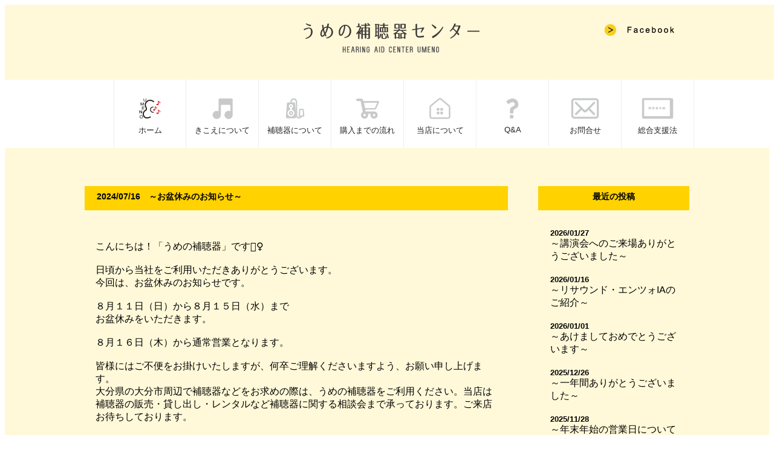

--- FILE ---
content_type: text/html; charset=UTF-8
request_url: https://umeno-hac.com/topics/523
body_size: 3770
content:
<!DOCTYPE html>
<html lang="ja">
	<head>
		<meta http-equiv="X-UA-Compatible" content="IE=edge">
		<title>お知らせ | うめの補聴器センター 夢と希望と喜びをあなたに</title>
		<meta charset="utf-8">
		<meta name="description" content="大分県大分市　うめの補聴器センターホームページ　お知らせページです。">
		<meta name="author" content="（有）うめの補聴器センター">
		<meta property="og:site_name" content="うめの補聴器センター">
		<meta property="og:type" content="website">
		<meta property="og:locale" content="ja_JP">
		<meta property="og:title" content="うめの補聴器センタートップページ 補聴器の販売、貸出しは大分県大分市のうめの補聴器センターへ">
		<meta property="og:description" content="大分県大分市　うめの補聴器センターホームページ　お知らせページです。">
		<meta property="og:url" content="http://umeno-hac.com/">
		<meta name="viewport" content="width=device-width, initial-scale=1">
		<link rel="stylesheet" href="/css/index.css?20250416">
		<link rel="stylesheet" href="/css/kyotu.css?20250416">
		<link rel="stylesheet" href="/css/news-kyotsu.css?20250416">
		<link rel="stylesheet" href="/css/news-single.css?20250416">
	</head>
	<body>

				<div class="header-w">
			<div class="header_logo">
				<a href="/">
					<img src="/image/kyotsu/head_logo.svg" alt="大分市に店をかまえるうめの補聴器センターはお客様にぴったりな補聴器選びのお手伝いをいたします。" class="header_logo_img">
				</a>
				<a href="https://www.facebook.com/profile.php?id=61553821064295&locale=ja_JP" class="header_logo_fb" target="_blank" rel="noopener">
					<img src="/image/kyotsu/kyotu2.png" alt="フェイスブックへのリンク">
				</a>
			</div>

			<div class="header">
				<div class="header-i">
					<header id="top-head">
						<div class="inner">
							<div id="mobile-head">
								<!--モバイルだけ表示-->
								<div class="h-2 clearfix">
									<div class="h-2-1 float">
										<p class=""></p>
									</div>
								</div>
								<!---->
								<div id="nav-toggle">
									<div>
										<span></span>
										<span></span>
										<span></span>
									</div>
								</div>
							</div>
							<nav id="global-nav">
								<ul class="mokuji">
									<li class="float">
										<a href="/" class="header_menu1">
											<img src="/image/kyotsu/menu01.svg" alt="メニュー画像1">
											ホーム
										</a>
									</li>
									<li class="float">
										<a href="/kikoe.html" class="header_menu2">
											<img src="/image/kyotsu/menu02_1.svg" alt="メニュー画像2">
											きこえについて
										</a>
									</li>
									<li class="float">
										<a href="/hochoki.html" class="header_menu3">
											<img src="/image/kyotsu/menu03_1.svg" alt="メニュー画像3">
											補聴器について
										</a>
									</li>
									<li class="float">
										<a href="/kounyu.html" class="header_menu4">
											<img src="/image/kyotsu/menu04_1.svg" alt="メニュー画像4">
											購入までの流れ
										</a>
									</li>
									<li class="float">
										<a href="/touten.html" class="header_menu5">
											<img src="/image/kyotsu/menu05_1.svg" alt="メニュー画像5">
											当店について
										</a>
									</li>
									<li class="float">
										<a href="/question.html" class="header_menu6">
											<img src="/image/kyotsu/menu06_1.svg" alt="メニュー画像6">
											Q&A
										</a>
									</li>
									<li class="float">
										<a href="/contact.html" class="header_menu7">
											<img src="/image/kyotsu/menu07_1.svg" alt="メニュー画像7">
											お問合せ
										</a>
									</li>
									<li class="float">
										<a href="/jiritu.html" class="header_menu8">
											<img src="/image/kyotsu/menu08_1.svg" alt="メニュー画像8">
											総合支援法
										</a>
									</li>
								</ul>
							</nav>
						</div>
					</header>
				</div>
			</div>
		</div>

		<article>
			<div class="main-w">
				<div class="main">

					<div class="sec1 clearfix">
						<div class="sec1_1 float">

														
								<div class="sec1_box">
									<div class="sec1_title1">
										2024/07/16　～お盆休みのお知らせ～									</div>
								</div>
								<div class="sec1_1_txt1">
									こんにちは！「うめの補聴器」です🙋‍♀️<br />
<br />
日頃から当社をご利用いただきありがとうございます。<br />
今回は、お盆休みのお知らせです。<br />
<br />
８月１１日（日）から８月１５日（水）まで<br />
お盆休みをいただきます。<br />
<br />
８月１６日（木）から通常営業となります。<br />
<br />
皆様にはご不便をお掛けいたしますが、何卒ご理解くださいますよう、お願い申し上げます。<br />
大分県の大分市周辺で補聴器などをお求めの際は、うめの補聴器をご利用ください。当店は補聴器の販売・貸し出し・レンタルなど補聴器に関する相談会まで承っております。ご来店お待ちしております。								</div>

																													<div class="sec1_1_link">
								<div class="sec1_1_link1 float">
									<a href="https://umeno-hac.com/topics/521" rel="prev">＜　前の記事</a>								</div>
								<div class="sec1_1_link2 float">
									<a href="https://umeno-hac.com/topics/527" rel="next">次の記事へ　＞</a>								</div>
							</div>
							
						</div>
						<div class="sec1_2 float">
							<div class="sec1_box m-b30">
								<div class="sec1_title2">
									最近の投稿
								</div>
							</div>
							<div class="m-b50">
																	<div class="sec1_2_txt1">
										2026/01/27									</div>
									<div class="sec1_2_txt2">
										<a href="https://umeno-hac.com/topics/814">～講演会へのご来場ありがとうございました～</a>
									</div>
																	<div class="sec1_2_txt1">
										2026/01/16									</div>
									<div class="sec1_2_txt2">
										<a href="https://umeno-hac.com/topics/805">～リサウンド・エンツォIAのご紹介～</a>
									</div>
																	<div class="sec1_2_txt1">
										2026/01/01									</div>
									<div class="sec1_2_txt2">
										<a href="https://umeno-hac.com/topics/802">～あけましておめでとうございます～</a>
									</div>
																	<div class="sec1_2_txt1">
										2025/12/26									</div>
									<div class="sec1_2_txt2">
										<a href="https://umeno-hac.com/topics/798">～一年間ありがとうございました～</a>
									</div>
																	<div class="sec1_2_txt1">
										2025/11/28									</div>
									<div class="sec1_2_txt2">
										<a href="https://umeno-hac.com/topics/788">～年末年始の営業日についてお知らせです～</a>
									</div>
															</div>

							<div class="sec1_box m-b30">
								<div class="sec1_title2">
									アーカイブ
								</div>
							</div>
							<div class="sec1_2_txt3">
									<li><a href='https://umeno-hac.com/topics/date/2026/01'>2026年1月</a></li>
	<li><a href='https://umeno-hac.com/topics/date/2025/12'>2025年12月</a></li>
	<li><a href='https://umeno-hac.com/topics/date/2025/11'>2025年11月</a></li>
	<li><a href='https://umeno-hac.com/topics/date/2025/10'>2025年10月</a></li>
	<li><a href='https://umeno-hac.com/topics/date/2025/09'>2025年9月</a></li>
	<li><a href='https://umeno-hac.com/topics/date/2025/08'>2025年8月</a></li>
	<li><a href='https://umeno-hac.com/topics/date/2025/07'>2025年7月</a></li>
	<li><a href='https://umeno-hac.com/topics/date/2025/04'>2025年4月</a></li>
	<li><a href='https://umeno-hac.com/topics/date/2025/02'>2025年2月</a></li>
	<li><a href='https://umeno-hac.com/topics/date/2025/01'>2025年1月</a></li>
	<li><a href='https://umeno-hac.com/topics/date/2024/12'>2024年12月</a></li>
	<li><a href='https://umeno-hac.com/topics/date/2024/11'>2024年11月</a></li>
	<li><a href='https://umeno-hac.com/topics/date/2024/10'>2024年10月</a></li>
	<li><a href='https://umeno-hac.com/topics/date/2024/08'>2024年8月</a></li>
	<li><a href='https://umeno-hac.com/topics/date/2024/07'>2024年7月</a></li>
	<li><a href='https://umeno-hac.com/topics/date/2024/06'>2024年6月</a></li>
	<li><a href='https://umeno-hac.com/topics/date/2024/05'>2024年5月</a></li>
	<li><a href='https://umeno-hac.com/topics/date/2024/04'>2024年4月</a></li>
	<li><a href='https://umeno-hac.com/topics/date/2024/03'>2024年3月</a></li>
	<li><a href='https://umeno-hac.com/topics/date/2024/02'>2024年2月</a></li>
	<li><a href='https://umeno-hac.com/topics/date/2023/12'>2023年12月</a></li>
	<li><a href='https://umeno-hac.com/topics/date/2023/11'>2023年11月</a></li>
	<li><a href='https://umeno-hac.com/topics/date/2023/10'>2023年10月</a></li>
	<li><a href='https://umeno-hac.com/topics/date/2023/09'>2023年9月</a></li>
	<li><a href='https://umeno-hac.com/topics/date/2023/08'>2023年8月</a></li>
	<li><a href='https://umeno-hac.com/topics/date/2023/07'>2023年7月</a></li>
	<li><a href='https://umeno-hac.com/topics/date/2023/04'>2023年4月</a></li>
	<li><a href='https://umeno-hac.com/topics/date/2023/02'>2023年2月</a></li>
	<li><a href='https://umeno-hac.com/topics/date/2023/01'>2023年1月</a></li>
	<li><a href='https://umeno-hac.com/topics/date/2022/12'>2022年12月</a></li>
	<li><a href='https://umeno-hac.com/topics/date/2022/11'>2022年11月</a></li>
	<li><a href='https://umeno-hac.com/topics/date/2022/09'>2022年9月</a></li>
	<li><a href='https://umeno-hac.com/topics/date/2022/08'>2022年8月</a></li>
	<li><a href='https://umeno-hac.com/topics/date/2022/07'>2022年7月</a></li>
	<li><a href='https://umeno-hac.com/topics/date/2022/06'>2022年6月</a></li>
	<li><a href='https://umeno-hac.com/topics/date/2022/05'>2022年5月</a></li>
	<li><a href='https://umeno-hac.com/topics/date/2022/04'>2022年4月</a></li>
	<li><a href='https://umeno-hac.com/topics/date/2022/02'>2022年2月</a></li>
	<li><a href='https://umeno-hac.com/topics/date/2022/01'>2022年1月</a></li>
	<li><a href='https://umeno-hac.com/topics/date/2021/12'>2021年12月</a></li>
	<li><a href='https://umeno-hac.com/topics/date/2021/11'>2021年11月</a></li>
	<li><a href='https://umeno-hac.com/topics/date/2021/10'>2021年10月</a></li>
	<li><a href='https://umeno-hac.com/topics/date/2021/07'>2021年7月</a></li>
	<li><a href='https://umeno-hac.com/topics/date/2021/06'>2021年6月</a></li>
	<li><a href='https://umeno-hac.com/topics/date/2021/05'>2021年5月</a></li>
	<li><a href='https://umeno-hac.com/topics/date/2021/04'>2021年4月</a></li>
	<li><a href='https://umeno-hac.com/topics/date/2021/01'>2021年1月</a></li>
	<li><a href='https://umeno-hac.com/topics/date/2020/12'>2020年12月</a></li>
	<li><a href='https://umeno-hac.com/topics/date/2020/11'>2020年11月</a></li>
	<li><a href='https://umeno-hac.com/topics/date/2020/07'>2020年7月</a></li>
	<li><a href='https://umeno-hac.com/topics/date/2020/05'>2020年5月</a></li>
	<li><a href='https://umeno-hac.com/topics/date/2020/04'>2020年4月</a></li>
	<li><a href='https://umeno-hac.com/topics/date/2020/03'>2020年3月</a></li>
	<li><a href='https://umeno-hac.com/topics/date/2020/02'>2020年2月</a></li>
	<li><a href='https://umeno-hac.com/topics/date/2020/01'>2020年1月</a></li>
	<li><a href='https://umeno-hac.com/topics/date/2019/12'>2019年12月</a></li>
	<li><a href='https://umeno-hac.com/topics/date/2019/10'>2019年10月</a></li>
	<li><a href='https://umeno-hac.com/topics/date/2019/09'>2019年9月</a></li>
	<li><a href='https://umeno-hac.com/topics/date/2019/07'>2019年7月</a></li>
	<li><a href='https://umeno-hac.com/topics/date/2019/06'>2019年6月</a></li>
	<li><a href='https://umeno-hac.com/topics/date/2019/05'>2019年5月</a></li>
	<li><a href='https://umeno-hac.com/topics/date/2019/04'>2019年4月</a></li>
	<li><a href='https://umeno-hac.com/topics/date/2019/03'>2019年3月</a></li>
	<li><a href='https://umeno-hac.com/topics/date/2019/02'>2019年2月</a></li>
	<li><a href='https://umeno-hac.com/topics/date/2019/01'>2019年1月</a></li>
	<li><a href='https://umeno-hac.com/topics/date/2018/12'>2018年12月</a></li>
	<li><a href='https://umeno-hac.com/topics/date/2018/11'>2018年11月</a></li>
	<li><a href='https://umeno-hac.com/topics/date/2018/09'>2018年9月</a></li>
	<li><a href='https://umeno-hac.com/topics/date/2018/07'>2018年7月</a></li>
	<li><a href='https://umeno-hac.com/topics/date/2018/06'>2018年6月</a></li>
	<li><a href='https://umeno-hac.com/topics/date/2018/04'>2018年4月</a></li>
	<li><a href='https://umeno-hac.com/topics/date/2018/03'>2018年3月</a></li>
	<li><a href='https://umeno-hac.com/topics/date/2018/01'>2018年1月</a></li>
	<li><a href='https://umeno-hac.com/topics/date/2017/11'>2017年11月</a></li>
	<li><a href='https://umeno-hac.com/topics/date/2017/10'>2017年10月</a></li>
	<li><a href='https://umeno-hac.com/topics/date/2017/09'>2017年9月</a></li>
	<li><a href='https://umeno-hac.com/topics/date/2017/08'>2017年8月</a></li>
	<li><a href='https://umeno-hac.com/topics/date/2017/07'>2017年7月</a></li>
	<li><a href='https://umeno-hac.com/topics/date/2017/05'>2017年5月</a></li>
	<li><a href='https://umeno-hac.com/topics/date/2017/04'>2017年4月</a></li>
	<li><a href='https://umeno-hac.com/topics/date/2017/03'>2017年3月</a></li>
	<li><a href='https://umeno-hac.com/topics/date/2017/01'>2017年1月</a></li>
	<li><a href='https://umeno-hac.com/topics/date/2016/12'>2016年12月</a></li>
	<li><a href='https://umeno-hac.com/topics/date/2016/11'>2016年11月</a></li>
	<li><a href='https://umeno-hac.com/topics/date/2016/10'>2016年10月</a></li>
	<li><a href='https://umeno-hac.com/topics/date/2016/08'>2016年8月</a></li>
	<li><a href='https://umeno-hac.com/topics/date/2016/07'>2016年7月</a></li>
	<li><a href='https://umeno-hac.com/topics/date/2016/05'>2016年5月</a></li>
	<li><a href='https://umeno-hac.com/topics/date/2016/04'>2016年4月</a></li>
	<li><a href='https://umeno-hac.com/topics/date/2016/03'>2016年3月</a></li>
	<li><a href='https://umeno-hac.com/topics/date/2016/02'>2016年2月</a></li>
	<li><a href='https://umeno-hac.com/topics/date/2015/11'>2015年11月</a></li>
							</div>
						</div>
					</div>

				</div>
			</div>
		</article>

		<!-- ここから共通部分 -->

<div class="sub-w">
	<div class="footer_sns clearfix">
		<div class="footer_sns1 float">
			<div class="footer_sns_box">
				<a href="https://www.facebook.com/profile.php?id=61553821064295&locale=ja_JP" target="_blank">
					<img src="/image/footer_sns/01.png" alt="#">
					<div class="footer_sns_txt1">Facebook</div>
					<div class="footer_sns_txt2">フェイスブック</div>
				</a>
			</div>
		</div>
		<div class="footer_sns2 float">
			<div class="footer_sns_box">
				<a href="https://www.instagram.com/umenohearingaidcenter" target="_blank">
					<img src="/image/footer_sns/02.png" alt="#">
					<div class="footer_sns_txt1">Instagram</div>
					<div class="footer_sns_txt2">インスタグラム</div>
				</a>
			</div>
		</div>
		<div class="footer_sns3 float">
			<div class="footer_sns_box">
				<a href="https://lin.ee/y6tyLX4" target="_blank">
					<img src="/image/footer_sns/03.png" alt="#">
					<div class="footer_sns_txt1">Line</div>
					<div class="footer_sns_txt2">ライン</div>
				</a>
			</div>
		</div>
	</div>
</div>
<!-- sub終わり -->

<footer>
<div class="bottom1-w">
	<div class="bottom1">
		<ul class="clearfix">
			<li class="float2"><a href="/index.html" class="a11">ホーム</a></li>
			<li class="float2"><a href="/kikoe.html" class="a12">きこえについて</a></li>
			<li class="float2"><a href="/hochoki.html" class="a13">補聴器について</a></li>
			<li class="float2"><a href="/kounyu.html" class="a14">購入までの流れ</a></li>
			<li class="float2"><a href="/touten.html" class="a15">当店について</a></li>
			<li class="float2"><a href="/question.html" class="a16">Q&amp;A</a></li>
			<li class="float2"><a href="/contact.html" class="a17">お問合せ</a></li>
			<li class="float2"><a href="/jiritu.html" class="a18">総合支援法</a></li>
			<li class="float2"><a href="/sitemap.html" class="a18">サイトマップ</a></li>
			<li class="float2"><a href="/privacy.html" class="a18">プライバシーポリシー</a></li>
		</ul>
	</div>
</div>

<div class="bottom2-w m-b30">
	<img src="/image/kyotsu/kyotu6.png" alt="スペーサー">
</div>

<div class="foot-w m-b30">
	<div class="foot">
		<p class="k1">うめの補聴器センター</p>
		<p class="k2">〒870-0035　<br class="henka">大分県大分市中央町１丁目１ー１３ <br class="henka">モリムラビル 1F</p>
		<p class="k2 m-b20">TEL 097-540-5408</p>
		<small>Copyright(c)<br class="henka">Hearing Aid Center UMENO.Co.,Ltd.<br class="henka"> All Rights Reserved.</small>
	</div>
</div>
</footer>

<script src="/js/jquery-3.3.1.min.js"></script>
<script>
	(function($) {
		$(function() {
			var $header = $('#top-head');


			// Nav Toggle Button
			$('#nav-toggle').click(function(){
				$header.toggleClass('open');
			});
		});
	})(jQuery);
</script>

<script>
$(function(){
	$('a[href^=#]').click(function() {
		var speed = 600; // ミリ秒
		var href= $(this).attr("href");
		var target = $(href == "#" || href == "" ? 'html' : href);
		var position = target.offset().top;
		$('body,html').animate({scrollTop:position}, speed, 'swing');
		return false;
	});
});
</script>


<script>
	$(function(){

		if(!(location.href.match('kikoe.html'))) {
			$(".header_menu2 img").mouseover(function(){
				$(this).attr("src",$(this).attr("src").replace("/image/kyotsu/menu02_1.svg", "/image/kyotsu/menu02_2.svg"))
			}).mouseout(function(){
				$(this).attr("src",$(this).attr("src").replace("/image/kyotsu/menu02_2.svg", "/image/kyotsu/menu02_1.svg"));
			})
		}

		if(!(location.href.match('hochoki.html'))) {
			$(".header_menu3 img").mouseover(function(){
				$(this).attr("src",$(this).attr("src").replace("/image/kyotsu/menu03_1.svg", "/image/kyotsu/menu03_2.svg"))
			}).mouseout(function(){
				$(this).attr("src",$(this).attr("src").replace("/image/kyotsu/menu03_2.svg", "/image/kyotsu/menu03_1.svg"));
			})
		}

		if(!(location.href.match('kounyu.html'))) {
			$(".header_menu4 img").mouseover(function(){
				$(this).attr("src",$(this).attr("src").replace("/image/kyotsu/menu04_1.svg", "/image/kyotsu/menu04_2.svg"))
			}).mouseout(function(){
				$(this).attr("src",$(this).attr("src").replace("/image/kyotsu/menu04_2.svg", "/image/kyotsu/menu04_1.svg"));
			})
		}

		if(!(location.href.match('touten.html'))) {
			$(".header_menu5 img").mouseover(function(){
				$(this).attr("src",$(this).attr("src").replace("/image/kyotsu/menu05_1.svg", "/image/kyotsu/menu05_2.svg"))
			}).mouseout(function(){
				$(this).attr("src",$(this).attr("src").replace("/image/kyotsu/menu05_2.svg", "/image/kyotsu/menu05_1.svg"));
			})
		}

		if(!(location.href.match('question.html'))) {
			$(".header_menu6 img").mouseover(function(){
				$(this).attr("src",$(this).attr("src").replace("/image/kyotsu/menu06_1.svg", "/image/kyotsu/menu06_2.svg"))
			}).mouseout(function(){
				$(this).attr("src",$(this).attr("src").replace("/image/kyotsu/menu06_2.svg", "/image/kyotsu/menu06_1.svg"));
			})
		}

		if(!(location.href.match('contact.html'))) {
			$(".header_menu7 img").mouseover(function(){
				$(this).attr("src",$(this).attr("src").replace("/image/kyotsu/menu07_1.svg", "/image/kyotsu/menu07_2.svg"))
			}).mouseout(function(){
				$(this).attr("src",$(this).attr("src").replace("/image/kyotsu/menu07_2.svg", "/image/kyotsu/menu07_1.svg"));
			})
		}

		if(!(location.href.match('jiritu.html'))) {
			$(".header_menu8 img").mouseover(function(){
				$(this).attr("src",$(this).attr("src").replace("/image/kyotsu/menu08_1.svg", "/image/kyotsu/menu08_2.svg"))
			}).mouseout(function(){
				$(this).attr("src",$(this).attr("src").replace("/image/kyotsu/menu08_2.svg", "/image/kyotsu/menu08_1.svg"));
			})
		}

	});
</script>	</body>
</html>

--- FILE ---
content_type: text/css
request_url: https://umeno-hac.com/css/index.css?20250416
body_size: 422
content:
.aside{
	width:1000px;
	margin:0 auto;
	padding:50px 0;
}

.aside1{
	width:475px;
	margin-right:50px;
}

.aside2{
	width:475px;
}

.aside2-1 div{
	width:84px;
	margin-right:32px;
}

.aside2-1 div:last-child{
	width:84px;
	margin-right:0;
}

.in1-1{
	width:666px;
	height:333px;
}

.in1-2{
	width:333px;
	height:333px;
}

.in1-3{
	width:333px;
	height:333px;
}

.in1-4{
	width:333px;
	height:333px;
}

.in1-5{
	width:333px;
	height:333px;
}

.in1-6{
	width:333px;
	height:333px;
}

.in1-7{
	width:333px;
	height:333px;
}

.in1-8{
	width:333px;
	height:333px;
}

.blog-day {
	display: inline-block;
	width: 22%;
	white-space: nowrap;
	overflow: hidden;
	text-overflow: ellipsis;
}

.blog-title {
	display: inline-block;
	width: 75%;
	white-space: nowrap;
	overflow: hidden;
	text-overflow: ellipsis;

}

.blog-title a:hover,.blog-w a:hover{
	color: #e50012;
}

.main_img:hover{
	opacity:0.5;
}

.brand_img:hover{
	opacity:0.5;
}



@media only screen and (max-width: 700px) {

	.in1-1{
		width:100%;
		height:50vw;
	}

	.in1-2{
		width:50%;
		height:50vw;
	}

	.in1-3{
		width:50%;
		height:50vw;
	}

	.in1-4{
		width:50%;
		height:50vw;
	}

	.in1-5{
		width:50%;
		height:50vw;
	}

	.in1-6{
		width:50%;
		height:50vw;
	}

	.in1-7{
		width:50%;
		height:50vw;
	}

	.in1-8{
		width:100%;
		height:auto;
		padding-top:0;
	}

	.in1-8>p{
		width:50%;
	}

	.float3{
		float:left;
	}

	.main-w {
		padding-top: 60px;
		min-width:0;
	}

	.main {
		width: 100%;
	}

	.aside {
		width: 100%;
	}

	.aside1 {
		width:100%;
		padding:10%;
	}

	.aside2 {
		width:100%;
		padding:10%;
	}

	.aside2-1 div {
		width:45%;
		margin-right: 0;
		height:auto;
	}

	.aside2-1 div:nth-child(odd) {
		margin-right:10%;
	}

	.blog-day {
		display:block;
		width: 100%;
		white-space: nowrap;
		overflow: hidden;
		text-overflow: ellipsis;
	}

	.blog-title {
		display:block;
		width: 100%;
		white-space: nowrap;
		overflow: hidden;
		text-overflow: ellipsis;
		margin-bottom:20px;
	}








}





























--- FILE ---
content_type: text/css
request_url: https://umeno-hac.com/css/kyotu.css?20250416
body_size: 2374
content:
*{
	font-size:1rem;
	font-weight:normal;
	list-style-type:none;
	font-family: "���S�V�b�N��", YuGothic, "���S�V�b�N Medium", "Yu Gothic Medium", "���S�V�b�N", "Yu Gothic", "Hiragino Kaku Gothic Pro", "���C���I", "Meiryo", sans-serif;
	box-sizing:border-box;
}

a{
	text-decoration:none;
	color:#000;
}

/* ��Ԓ����p */

.m-t7{
	margin-top:7px;
}

.m-t10{
	margin-top:10px;
}

.m-t20{
	margin-top:20px;
}

.m-t30{
	margin-top:30px;
}

.m-t40{
	margin-top:40px;
}

.m-t50{
	margin-top:50px;
}

.m-b10{
	margin-bottom:10px;
}

.m-b20{
	margin-bottom:20px;
}

.m-b30{
	margin-bottom:30px;
}

.m-b50{
	margin-bottom:50px;
}

.m-b80{
	margin-bottom:80px;
}

.m-b100{
	margin-bottom:100px;
}


.m-l10{
	margin-left:10px;
}

.m-l20{
	margin-left:20px;
}

.m-l30{
	margin-left:30px;
}

.m-r10{
	margin-right:10px;
}

.m-r20{
	margin-right:20px;
}

.m-r30{
	margin-right:30px;
}

.m-r40{
	margin-right:40px;
}

.m-r50{
	margin-right:50px;
}

.p-t10{
	padding-top:10px;
}

.p-t20{
	padding-top:20px;
}

.p-t30{
	padding-top:30px;
}

.p-b10{
	padding-bottom:10px;
}

.p-b20{
	padding-bottom:20px;
}

.p-b30{
	padding-bottom:30px;
}

.p-b50{
	padding-bottom:50px;
}

.p-l10{
	padding-left:10px;
}

.p-l20{
	padding-left:20px;
}

.p-l30{
	padding-left:30px;
}

.p-r10{
	padding-right:10px;
}

.p-r20{
	padding-right:20px;
}

.p-r30{
	padding-right:30px;
}

img{
	width:100%;
	border-style:none;
	vertical-align:bottom;
}

.clearfix{
	display: block;
}

.clearfix:after{
	content:".";
	display:block;
	height:0;
	clear:both;
	visibility:hidden;
}

.float{
	float:left;
}

.header-w{
	width:100%;
	min-width:1000px;
	background-color:#FFF9D9;
	position:fixed;
	z-index:100;
}

.header_logo{
	width:1000px;
	position:relative;
	text-align:center;
	margin:0 auto;
}

.header_logo_img{
	padding:25px 0;
	width:300px;
}

.header_logo_fb{
	position: absolute;
	top:0px;
	right:30px;
}

.header{
	background-color:#fff;
}

.header-i{
	width:1000px;
	margin:0 auto;
}

.main-w{
	width:100%;
	min-width:1000px;
	background-color:#FFF9D9;
	padding-top:300px;
}

.main{
	width:1000px;
	margin:0 auto;
}

.sub-w{
	width:100%;
	min-width:1000px;
	background-color:#FFD700;
}

.bottom1-w{
	width:100%;
	min-width:1000px;
}

.bottom1{
	width:1000px;
	margin:0 auto;
}

.bottom1 ul{
	padding:30px 0;
}

.bottom1 li a{
	width:99px;
	display:block;
	text-align:center;
	font-size:0.5rem;
	border-left:solid 1px #000;
	padding:5px 0;
}

.bottom1 li a:hover{
	color:#ccc;
}

.bottom1 li:first-child a{
	width:98px;
}

.bottom1 li:last-child a{
	border-right:solid 1px #000;
}

.bottom2-w img{
	width:auto;
}

.bottom2-w{
	background-image:url(../image/kyotsu/kyotu5.png);
	background-repeat:no-repeat;
}

.foot-w{
	width:100%;
	min-width:1000px;
}

.foot{
	width:1000px;
	margin:0 auto;
}

.foot p{
	text-align:center;
}

small{
	font-size:0.7rem;
	text-align:center;
	display:block;
}

.k1{
	font-size:1.3rem;
}

.k2{
	font-size:0.8rem;
}

.inner {
	width: 100%;
	margin: 0 auto;
}
.inner:after {
	content: "";
	clear: both;
	display: block;
}


#top-head a,
#top-head {
	color: #222;
	text-decoration: none;
}
#top-head .inner {
	position: relative;
}

#global-nav ul li {
	float: left;
	width:12.5%;
}

#global-nav ul li:first-child{
	border-left: solid 1px #eee;
	box-sizing:border-box;
}

#global-nav ul li{
	border-right: solid 1px #eee;
	box-sizing:border-box;
}

#global-nav ul li a {
	display:block;
	text-align:center;
	padding:30px 0 20px;
	font-size:13px;
}

#global-nav ul li a img{
	height:45px;
	padding-bottom:10px;
}
 
/* Fixed */
#top-head.fixed {
	margin-top: 0;
	top: 0;
	position: fixed;
	padding-top: 10px;
	height: 55px;
	background: #fff;
	background: rgba(255,255,255,.7);
	transition: top 0.65s ease-in;
	-webkit-transition: top 0.65s ease-in;
	-moz-transition: top 0.65s ease-in;
}

#top-head.fixed #global-nav ul li a {
	color: #222;
	padding: 0 20px;
}
 
/* Toggle Button */
#nav-toggle {
	display: none;
	position: absolute;
	right: 12px;
	top: 14px;
	width: 34px;
	height: 36px;
	cursor: pointer;
	z-index: 101;
}
#nav-toggle div {
	position: relative;
}
#nav-toggle span {
	display: block;
	position: absolute;
	height: 4px;
	width: 100%;
	background: #666;
	left: 0;
	-webkit-transition: .35s ease-in-out;
	-moz-transition: .35s ease-in-out;
	transition: .35s ease-in-out;
}
#nav-toggle span:nth-child(1) {
	top: 0;
}
#nav-toggle span:nth-child(2) {
	top: 11px;
}
#nav-toggle span:nth-child(3) {
	top: 22px;
}

.float2{
	float:left;
}

.henka{
	display:none;
}

.mobile{
	display:none;
}

.toku3{
	margin-left:30px;
}

.h-2-1{
	width:50%;
	margin-right:10%;
}

.h-2-2{
	width:30%;
}

.h-2{
	display:none;
}

.footer_sns{
	width:700px;
	margin:0 auto;
	padding:50px 0;
}

.footer_sns img{
	width:67px;
}


.footer_sns1{
	display:block;
	width:30%;
	margin-right:5%;
	text-align:center;
}

.footer_sns2{
	display:block;
	width:30%;
	margin-right:5%;
	text-align:center;
}

.footer_sns3{
	display:block;
	width:30%;
	text-align:center;
}

.footer_sns_txt1{
	padding-top:10px;
	font-size:15px;
	font-weight:bold;
	text-decoration:none;
	color:#000;
}

.footer_sns_txt2{
	font-size:11px;
	text-decoration:none;
	color:#000;
}

.flower{
	background-color:#ffd700;
	width:100%;
	height:60px;
	font-weight:bold;
	background-image:url('../image/kyotsu/flower.png');
	background-size:40px;
	background-repeat:no-repeat;
	background-position:10px center;
	font-family: cursive;
}

.h21{
	margin-top:40px;
	border-bottom:solid 3px #FFD700;
	padding:5px 0;
	margin-bottom:30px;
}
.main_title{
	font-family: "Kosugi", serif;
	font-weight: 400;
	font-style: normal;
	font-size:35px;
	padding-bottom:20px;
}



@media only screen and (max-width: 700px) {

	#top-head {
		top: -100px;
		position: absolute;
		width: 100%;
		margin: 100px auto 0;
		padding: 30px 0 0;
		line-height: 1;
		z-index: 999;
	}

	#global-nav ul {
		list-style: none;
		position: absolute;
		right: 0;
		bottom: 0;
		font-size: 14px;
	}

	#global-nav ul li {
		float: left;
		width:auto;
		width:50%;
	}
	#global-nav ul li a {
		padding: 0 30px;
		display:block;
		text-align:center;
	}

	#top-head,
	.inner {
		width: 100%;
		padding: 0;
	}
	#top-head {
		top: 0;
		position: fixed;
		margin-top: 0;
	}
	/* Fixed reset */
	#top-head.fixed {
		padding-top: 0;
		background: transparent;
	}
	#mobile-head {
		width: 100%;
		height: 56px;
		z-index: 999;
		position: relative;
	}

	#global-nav {
		position: absolute;
		/* �J���ĂȂ��Ƃ��͉�ʊO�ɔz�u */
		top: -500px;
		background: #fff;
		width: 100%;
		text-align: center;
		padding-top: 30px;
		-webkit-transition: .5s ease-in-out;
		-moz-transition: .5s ease-in-out;
		transition: .5s ease-in-out;
	}
	#global-nav ul {
		list-style: none;
		position: static;
		right: 0;
		bottom: 0;
		font-size: 14px;
	}
	#global-nav ul li {
		
		position: static;
	}
	#top-head #global-nav ul li a,
	#top-head.fixed #global-nav ul li a {
		width: 100%;
		display: block;
		margin-bottom:50px;
		font-size:12px;
	}
	#nav-toggle {
		display: block;
	}
	/* #nav-toggle �؂�ւ��A�j���[�V���� */
	.open #nav-toggle span:nth-child(1) {
		top: 11px;
		-webkit-transform: rotate(315deg);
		-moz-transform: rotate(315deg);
		transform: rotate(315deg);
	}
	.open #nav-toggle span:nth-child(2) {
		width: 0;
		left: 50%;
	}
	.open #nav-toggle span:nth-child(3) {
		top: 11px;
		-webkit-transform: rotate(-315deg);
		-moz-transform: rotate(-315deg);
		transform: rotate(-315deg);
	}
	/* #global-nav �X���C�h�A�j���[�V���� */
	.open #global-nav {
		/* #global-nav top + #mobile-head height */
		-moz-transform: translateY(556px);
		-webkit-transform: translateY(556px);
		transform: translateY(556px);
	}

	.header-w{
		width:100%;
		min-width:0;
	}

	.header_logo{
		width:100%;
	}

	.header_logo_img{
		width:200px;
	}

	.header_logo_fb{
		display:none;
	}

	.h-2{
		display:block;
		padding:13px 10px;
	}

	.mokuji a:hover{
		background-color:#fff;
	}

	#global-nav ul li:first-child{
		border-left:none;
	}

	#global-nav ul li{
	border-right:none;
	}

	.sub-w {
		min-width: 0;
	}

	.sub div {
		width: 100%;
	}

	.sub {
		width: 100%;
	}

	.float2{
		float:none;
	}

	.bottom1 li:last-child a {
		border-right: none;
	}
	.bottom1 li a {
		border-left: none;
	}

	.bottom1 li a {
		font-size: 0.8rem;
	}

	.bottom1 li:first-child a {
		width: 100%;
	}

	.bottom1 li a {
		width: 100%;
	}

	.bottom1-w {
		min-width: 100%;
	}

	.bottom1 {
		width: 100%;
	}

	.foot-w {
		min-width: 0;
	}

	.foot {
		width:100%;
	}

	.henka{
		display:inline;
	}

	.main-w {
		padding-top: 60px;
		min-width:0;
		overflow:hidden;
	}

	.main {
		width: 100%;
	}

	.pc{
		display:none;
	}

	.mobile{
		display:block;
	}

	.footer_sns{
		width:100%;
	}

	.footer_sns1{
		width:100%;
		margin-right:0;
		margin-bottom:40px;
	}

	.footer_sns2{
		width:100%;
		margin-right:0;
		margin-bottom:40px;
	}

	.footer_sns3{
		width:100%;
		margin-right:0;
	}

	.flower{
		height:40px;
		background-size:20px;
	}

	.main_title{
		font-size:22px;
		text-align:center;
	}



}


--- FILE ---
content_type: text/css
request_url: https://umeno-hac.com/css/news-kyotsu.css?20250416
body_size: 396
content:
.sec1{
	width:100%;
	margin:0 auto;
}

.sec1_1{
	width:70%;
	margin-right:5%;
}

.sec1_2{
	width:25%;
}

.sec1_box{
	width:100%;
	min-height:40px;
	height:auto;
	background-color:#FFD200;
}

.sec1_title1{
	font-size:14px;
	font-weight:bold;
	padding:9px 20px;
	word-wrap: break-word;/* 連続した同半角文字の折返しを有効にする */
}

.sec1_title2{
	font-size:14px;
	font-weight:bold;
	text-align:center;
	padding:9px;
	word-wrap: break-word;/* 連続した同半角文字の折返しを有効にする */
}

.sec1_2_txt1{
	font-size:13px;
	font-weight:bold;
	padding:0 20px;
}

.sec1_2_txt2{
	font-size:13px;
	padding:0 20px 20px;
	word-wrap: break-word;/* 連続した同半角文字の折返しを有効にする */
}

.sec1_2_txt3{
	font-size:13px;
	font-weight:bold;
	padding:0 20px 200px;
}











/* 画面幅1024以下　タブレット*/
@media screen and (max-width: 1024px) {


	.sec1_1{
		width:100%;
		margin-right:0;
	}

	.sec1_2{
		width:100%;
	}










}


/* 画面幅599px以下　スマートフォン*/
@media screen and (max-width: 599px) {

	.sec1{
		width:100%;
		margin:100px auto;
	}





}

/*画面幅599px以上の時有効px*/
@media all and (min-width:599px) {



}


--- FILE ---
content_type: text/css
request_url: https://umeno-hac.com/css/news-single.css?20250416
body_size: 635
content:
img.alignright { display: block; margin: 0 0 0 auto!important;}
img.alignleft { display: block; margin: 0 auto 0 0!important;}
img.aligncenter { display: block; margin: 0 auto!important;}

.sec1_1_txt1{
	width:95%;
	min-height:800px;
	margin:50px auto 100px;
}

.sec1_1_txt1 img{
	max-width:100%;
	width:auto;
}

.sec1_1_link{
	position:relative;
	height:100px;
}

.sec1_1_link1{
	position: absolute;
	left:0;
}

.sec1_1_link2{
	position: absolute;
	right:0;
}















/* 画面幅1024以下　タブレット*/
@media screen and (max-width: 1024px) {





}


/* 画面幅599px以下　スマートフォン*/
@media screen and (max-width: 599px) {






}

/*画面幅599px以上の時有効px*/
@media all and (min-width:599px) {

}


--- FILE ---
content_type: image/svg+xml
request_url: https://umeno-hac.com/image/kyotsu/head_logo.svg
body_size: 5727
content:
<?xml version="1.0" encoding="utf-8"?>
<!-- Generator: Adobe Illustrator 16.0.0, SVG Export Plug-In . SVG Version: 6.00 Build 0)  -->
<!DOCTYPE svg PUBLIC "-//W3C//DTD SVG 1.1//EN" "http://www.w3.org/Graphics/SVG/1.1/DTD/svg11.dtd">
<svg version="1.1" id="レイヤー_1" xmlns="http://www.w3.org/2000/svg" xmlns:xlink="http://www.w3.org/1999/xlink" x="0px"
	 y="0px" width="288.523px" height="55.46px" viewBox="0 0 288.523 55.46" enable-background="new 0 0 288.523 55.46"
	 xml:space="preserve">
<g>
	<g>
		<g>
			<path fill="#3E3A39" d="M4.651,14.13c3.113-1.307,5.338-2.113,7.729-2.141c2.196-0.028,4.421,1.029,5.338,3.67
				c0.751,2.168,0.64,4.671-0.306,7.034c-1.724,4.282-6.033,6.116-9.786,6.979c-0.417,0.082-0.723-0.084-0.778-0.473
				c-0.083-0.417,0.083-0.696,0.5-0.807c3.364-1.001,6.756-2.947,7.785-6.617c0.667-2.418,0.861-5.949-0.724-7.479
				c-1.223-1.223-3.03-0.778-4.531-0.278c-1.362,0.445-2.947,1.223-4.504,2.029c-0.417,0.223-0.751,0.083-0.917-0.361L4.234,15.02
				C4.096,14.603,4.234,14.297,4.651,14.13z M14.716,9.682C11.824,9.32,9.6,8.236,7.793,6.707c-0.334-0.278-0.39-0.583-0.139-0.945
				c0.222-0.333,0.527-0.389,0.917-0.167c2.058,1.167,3.976,1.724,6.395,2.001c0.473,0.028,0.695,0.306,0.64,0.751L15.494,9.07
				C15.438,9.515,15.16,9.71,14.716,9.682z"/>
			<path fill="#3E3A39" d="M44.211,6.651c-0.25,1.279-0.501,2.586-0.778,3.809c2.279,0.445,5.171,2.057,6.505,5.087
				c3.17,7.256-3.586,13.178-9.369,13.4c-0.444,0.028-0.694-0.222-0.694-0.639c-0.028-0.417,0.166-0.667,0.611-0.723
				c2.335-0.389,4.143-1.362,5.672-3.03c1.835-2.029,2.641-5.254,1.64-8.063c-0.834-2.391-2.863-4.059-4.781-4.448
				c-0.862,3.559-2.141,7.034-4.004,10.009c0.056,0.111,0.501,1.167,1.084,2.28c0.195,0.389,0.14,0.723-0.222,0.973l-0.557,0.417
				c-0.389,0.306-0.723,0.194-0.945-0.25l-0.778-1.696c-0.778,1.418-2.529,3.169-4.56,2.669c-2.001-0.473-2.558-2.864-2.446-4.865
				c0.111-1.724,0.584-3.419,1.335-4.837c0.611-1.168,1.39-2.196,2.141-3.03c-0.334-1.557-0.64-3.114-0.918-5.032
				c-0.056-0.445,0.14-0.723,0.584-0.806l0.862-0.167c0.473-0.083,0.75,0.139,0.806,0.612c0.278,2.057,0.334,3.058,0.557,4.031
				c1.362-1.196,3.363-1.946,5.004-2.058c0.361-1.39,0.611-2.697,0.834-4.087c0.083-0.473,0.361-0.667,0.807-0.583l1.056,0.222
				C44.1,5.929,44.294,6.207,44.211,6.651z M32.784,21.665c-0.056,1,0.084,2.53,0.751,2.808c1.057,0.445,2.308-1.14,3.113-2.53
				c-0.917-2.141-1.557-3.726-2.029-6.061C33.563,17.717,32.951,19.44,32.784,21.665z M38.066,20.024
				c1.029-2.057,2.058-4.948,2.669-8.118c-1.418,0.167-3.086,0.917-4.393,2.307C36.76,16.382,37.344,18.245,38.066,20.024z"/>
			<path fill="#3E3A39" d="M69.342,28.281c-0.444,0.028-0.694-0.139-0.75-0.528s0.166-0.612,0.611-0.695
				c2.446-0.417,4.504-1.446,6.033-3.448c1.418-1.89,2.085-4.754,1.779-7.506c-0.306-2.669-1.612-5.143-3.698-6.283
				c-0.222-0.139-1.974-0.75-3.086-0.695c-0.083,2.975-0.528,6.033-1.474,8.869c-0.778,2.335-2.835,7.562-6.032,7.006
				c-3.447-0.584-3.364-6.394-2.446-9.341c1.862-6.116,8.284-9.73,13.762-7.339c2.725,1.195,4.865,3.976,5.448,7.395
				c0.528,3.142-0.222,6.895-2.613,9.313C74.847,27.085,72.289,27.975,69.342,28.281z M63.114,22.943
				c1.418,0.445,3.086-3.892,3.698-5.644c0.861-2.502,1.307-5.199,1.474-7.951c-2.475,0.807-4.866,3.42-5.839,7.034
				C62.003,18.078,61.502,22.415,63.114,22.943z"/>
			<path fill="#3E3A39" d="M87.967,10.655c0-0.5,0.278-0.778,0.778-0.778h1.808V6.29c0-0.5,0.277-0.778,0.778-0.778h0.778
				c0.5,0,0.778,0.278,0.778,0.778v3.586h1.891c0.501,0,0.778,0.278,0.778,0.778v0.362c0,0.333-0.027,0.583-0.139,0.945
				c-0.64,1.974-1.501,3.837-2.586,5.672l0.445,0.639c0.333-0.583,0.723-1.112,1.111-1.863c0.251-0.5,0.612-0.611,1.057-0.306
				l0.306,0.195v-3.698c0-0.5,0.278-0.778,0.779-0.778h4.726V8.931h-5.365c-0.501,0-0.778-0.278-0.778-0.778
				c0-0.417,0.277-0.64,0.778-0.64h5.365V5.984c0-0.5,0.278-0.778,0.778-0.778h0.779c0.5,0,0.778,0.278,0.778,0.778v1.529h3.225
				c-0.528-0.556-0.945-0.973-1.279-1.307c-0.361-0.361-0.361-0.75,0.028-1.084l0.056-0.056c0.334-0.333,0.723-0.333,1.084,0
				c1.084,0.945,1.863,1.779,2.419,2.446h0.083c0.501,0,0.778,0.278,0.778,0.779c0,0.417-0.277,0.639-0.778,0.639h-5.615v2.892
				h5.004c0.5,0,0.778,0.278,0.778,0.778v13.957c0,2.862-0.194,3.224-2.002,3.224c-0.444,0-1.14-0.027-1.974-0.109
				c-0.473-0.029-0.751-0.307-0.778-0.779c-0.027-0.39,0.278-0.584,0.807-0.556c0.556,0.056,0.973,0.083,1.223,0.083
				c0.14,0,0.223,0.027,0.25,0.055c0-0.055,0-0.167,0.111-0.361c0.028-0.056,0.056-0.695,0.056-1.529v-3.142h-3.475v5.004
				c0,0.5-0.278,0.779-0.778,0.779h-0.779c-0.5,0-0.778-0.279-0.778-0.779v-5.004h-3.169v5.644c0,0.5-0.278,0.777-0.778,0.777H96.53
				c-0.501,0-0.779-0.277-0.779-0.777V17.661c-0.556,0.973-0.917,1.584-1.334,2.224c0.25,0.417,0.528,0.806,0.723,1.112
				c0.25,0.389,0.223,0.75-0.111,1.084l-0.25,0.278c-0.39,0.417-0.807,0.389-1.112-0.111c-0.277-0.473-0.584-1-0.973-1.39v8.341
				c0,0.5-0.278,0.777-0.778,0.777h-0.473c-0.501,0-0.778-0.277-0.778-0.777v-8.536c-0.528,0.556-1.085,1.14-1.752,1.751
				c-0.444,0.417-0.89,0.278-1.057-0.306l-0.083-0.362c-0.111-0.417-0.056-0.695,0.167-0.945c2.279-2.196,4.087-5.31,5.365-9.369
				h-4.56C88.245,11.434,87.967,11.155,87.967,10.655z M98.087,16.882h3.169v-3.725h-3.169V16.882z M98.087,18.106v4.087h3.169
				v-4.087H98.087z M107.066,16.882v-3.725h-3.475v3.725H107.066z M107.066,18.106h-3.475v4.087h3.475V18.106z"/>
			<path fill="#3E3A39" d="M117.129,7.124c0-0.445,0.277-0.667,0.778-0.667h5.949c0.501,0,0.778,0.278,0.807,0.778
				c0,0.445-0.278,0.667-0.778,0.667h0.027v21.378c0,0.5-0.278,0.779-0.778,0.779h-0.39c-0.5,0-0.778-0.279-0.778-0.779v-4.03
				c-1.584,0.473-2.919,0.834-4.031,1.14c-0.5,0.111-0.834-0.111-0.89-0.639c-0.027-0.445,0.111-0.723,0.417-0.807
				c0.167-0.028,0.307-0.083,0.473-0.111V7.903h-0.389C117.268,7.903,117.129,7.625,117.129,7.124z M121.966,7.903h-2.112v4.393
				h2.112V7.903z M119.854,18.217h2.112v-4.643h-2.112V18.217z M119.854,19.496v4.754c1.001-0.278,1.668-0.445,2.112-0.612v-4.142
				H119.854z M127.304,22.526c-0.277,1.473-0.694,3.336-1.251,5.366c-0.139,0.528-0.5,0.695-1.001,0.5l-0.306-0.111
				c-0.473-0.195-0.64-0.528-0.5-1.001c0.473-1.696,0.917-3.475,1.195-5.115c0.083-0.528,0.444-0.751,0.945-0.528l0.333,0.139
				C127.165,21.942,127.359,22.193,127.304,22.526z M138.202,12.268v6.228c0,0.5-0.278,0.778-0.778,0.778h-11.648
				c-0.501,0-0.779-0.278-0.779-0.778v-6.228c0-0.5,0.278-0.778,0.779-0.778h4.587V9.015h-4.671c-0.5,0-0.778-0.278-0.778-0.778
				c0-0.417,0.278-0.64,0.778-0.64h4.671V5.845c0-0.5,0.278-0.778,0.778-0.778h0.695c0.5,0,0.778,0.278,0.778,0.778v1.751h5.31
				c0.501,0,0.779,0.278,0.779,0.779c0,0.417-0.278,0.639-0.779,0.639h-5.31v2.475h4.81
				C137.924,11.489,138.202,11.767,138.202,12.268z M127.109,17.995h1.696V12.74h-1.696V17.995z M133.56,28.253
				c0.333-0.167,0.528-0.417,0.584-0.778c0.083-0.362,0.139-0.834,0.139-1.224c0-0.139,0-0.361,0.027-0.639
				c0.028-0.445,0.334-0.64,0.862-0.528l0.528,0.111c0.473,0.083,0.723,0.389,0.695,0.89c-0.084,1.028-0.14,1.529-0.362,2.224
				c-0.194,0.667-0.361,0.89-1.334,1.222c-0.723,0.25-1.418,0.25-2.892,0.25c-1.334,0-2.029,0-2.641-0.193
				c-0.89-0.277-1.085-0.473-1.195-0.89c-0.223-0.75-0.223-1.195-0.223-2.557v-3.753c0-0.5,0.278-0.778,0.778-0.778h0.611
				c0.501,0,0.778,0.278,0.778,0.778v3.503c0,2.419-0.417,2.53,1.919,2.53h1.057C133.087,28.42,133.337,28.365,133.56,28.253z
				 M131.78,20.302c0.834,0.834,1.612,1.668,2.308,2.53c0.277,0.361,0.277,0.695,0.027,1.084l-0.139,0.167
				c-0.334,0.473-0.751,0.473-1.084,0.028c-0.779-1.001-1.474-1.863-2.197-2.613c-0.333-0.333-0.361-0.695-0.11-1.084l0.056-0.056
				C130.946,19.913,131.363,19.857,131.78,20.302z M130.668,17.995h1.862V12.74h-1.862V17.995z M136.089,17.995V12.74h-1.724v5.254
				H136.089z M137.451,28.114c-0.5-1.946-1.056-3.753-1.668-5.394c-0.167-0.473-0.027-0.806,0.417-1.028l0.334-0.167
				c0.473-0.25,0.861-0.111,1.028,0.389c0.695,1.946,1.279,3.781,1.724,5.588c0.111,0.445-0.027,0.778-0.444,1l-0.361,0.194
				C138.008,28.948,137.618,28.726,137.451,28.114z"/>
			<path fill="#3E3A39" d="M146.959,16.299c0-0.417,0.277-0.64,0.778-0.64h6.645c0.194-0.25,0.5-0.778,0.806-1.334
				c0.223-0.417,0.557-0.556,1.029-0.417l0.583,0.195c0.528,0.167,0.695,0.528,0.445,0.917c-0.139,0.194-0.278,0.417-0.417,0.639
				h10.092c0.501,0,0.778,0.278,0.778,0.778c0,0.417-0.277,0.64-0.778,0.64h-5.449c1.779,1.835,3.726,3.086,5.839,3.976
				c0.444,0.195,0.611,0.5,0.528,0.973l-0.028,0.083c-0.111,0.556-0.473,0.75-0.973,0.528l-0.918-0.444v6.755
				c0,0.501-0.277,0.779-0.778,0.779h-0.723c-0.501,0-0.778-0.277-0.778-0.779v-0.417h-3.643v0.417c0,0.501-0.277,0.779-0.778,0.779
				h-0.667c-0.5,0-0.778-0.277-0.778-0.779v-7.534c0-0.5,0.278-0.778,0.778-0.778h4.531c-1.835-1.223-3.225-2.447-4.142-3.559
				h-3.226c-0.945,1.14-2.335,2.363-4.114,3.559h4.504c0.5,0,0.778,0.278,0.778,0.778v7.534c0,0.501-0.278,0.779-0.778,0.779h-0.668
				c-0.5,0-0.778-0.277-0.778-0.779v-0.417h-3.642v0.417c0,0.501-0.278,0.779-0.778,0.779h-0.723c-0.501,0-0.778-0.277-0.778-0.779
				v-6.755l-0.918,0.444c-0.5,0.223-0.861,0.028-0.973-0.528l-0.028-0.083c-0.083-0.473,0.056-0.778,0.445-0.945
				c2.141-0.89,4.059-2.168,5.922-4.003h-5.449C147.236,17.077,146.959,16.799,146.959,16.299z M149.044,6.207h7.062
				c0.5,0,0.778,0.278,0.778,0.779v5.727c0,0.5-0.278,0.778-0.778,0.75h-7.062c-0.501,0-0.778-0.278-0.778-0.778V6.985
				C148.266,6.485,148.543,6.207,149.044,6.207z M150.601,12.268h4.031V7.486h-4.031V12.268z M154.659,27.28v-5.338h-3.642v5.338
				H154.659z M158.552,6.207h7.062c0.5,0,0.778,0.278,0.778,0.779v5.699c0,0.5-0.278,0.778-0.778,0.778h-7.117
				c-0.5,0-0.778-0.278-0.723-0.778V6.985C157.773,6.485,158.052,6.207,158.552,6.207z M163.64,27.28v-5.338h-3.643v5.338H163.64z
				 M160.025,12.268h4.031V7.486h-4.031V12.268z"/>
			<path fill="#3E3A39" d="M195.609,11.989c0.222,0.223,0.222,0.528,0,0.973c-1.418,2.78-2.363,4.17-4.171,6.617
				c-0.277,0.389-0.611,0.473-1.028,0.278c-0.417-0.167-0.5-0.528-0.278-0.973c1.085-2.057,1.668-3.447,2.308-5.282l-8.034,1.446
				v3.948c0,1.251-0.056,2.502,0.056,3.642c0.083,1.057,0.277,1.835,0.89,2.252c0.611,0.445,1.557,0.528,2.529,0.556
				c1.975,0.083,4.227-0.278,6.617-0.806c0.5-0.111,0.834,0.111,0.861,0.64l0.056,1.028c0.028,0.445-0.222,0.751-0.694,0.806
				c-2.92,0.5-4.921,0.751-6.951,0.612c-1.084-0.056-2.251-0.194-3.475-0.89c-1.391-0.806-1.918-2.391-2.085-3.948
				c-0.167-1.362-0.14-2.613-0.167-3.892v-3.67l-4.894,0.945c-0.5,0.083-0.806-0.139-0.834-0.64v-0.028
				c-0.056-0.473,0.167-0.778,0.64-0.862l5.088-0.89v-6.95c0-0.473,0.278-0.75,0.751-0.723h0.917c0.5,0,0.751,0.25,0.723,0.75v6.589
				l10.287-1.751C195.108,11.711,195.358,11.767,195.609,11.989z"/>
			<path fill="#3E3A39" d="M208.868,7.18c2.169,1.223,4.031,2.558,6.033,4.226c0.389,0.333,0.417,0.695,0.083,1.084l-0.945,1.14
				c-0.333,0.417-0.723,0.417-1.084,0.028c-1.529-1.807-3.114-3.503-4.977-5.116c-0.389-0.306-0.444-0.695-0.167-1.084l0.028-0.028
				C208.117,7.041,208.479,6.958,208.868,7.18z M208.563,25.724c6.7-3.253,11.788-7.896,16.236-14.679
				c0.277-0.417,0.639-0.528,0.973-0.278c0.361,0.25,0.417,0.612,0.194,1.057c-3.809,7.256-9.063,13.122-16.125,16.57
				c-0.444,0.222-0.806,0.083-1.028-0.362l-0.611-1.279C207.979,26.307,208.117,25.946,208.563,25.724z"/>
			<path fill="#3E3A39" d="M253.377,9.098c0.111,0.194,0.111,0.445,0,0.862c-1.14,3.614-2.474,6.395-4.309,9.397
				c0.417,0.361,0.806,0.806,1.251,1.334c0.361,0.389,0.694,0.834,1.112,1.334c0.306,0.361,0.277,0.723-0.056,1.057l-0.807,0.75
				c-0.39,0.361-0.778,0.306-1.057-0.139c-0.778-1.167-1.334-1.891-1.695-2.558c-2.864,3.726-6.2,6.311-9.703,8.063
				c-0.444,0.221-0.751,0.139-0.917-0.195c-0.195-0.333-0.056-0.639,0.333-0.917c3.531-2.224,6.256-4.782,8.841-8.59
				c-1.584-1.918-3.169-3.559-4.837-5.116c-0.974,1.279-2.252,2.419-3.92,3.614c-0.39,0.306-0.751,0.25-1.001-0.111
				c-0.251-0.361-0.195-0.695,0.166-1.028c3.309-2.808,5.172-6.172,6.84-10.815c0.167-0.445,0.5-0.612,0.945-0.473l0.861,0.278
				c0.473,0.139,0.64,0.473,0.473,0.945c-0.277,0.723-0.528,1.362-0.834,2.03h7.534C253.016,8.82,253.238,8.903,253.377,9.098z
				 M242.479,13.352c1.528,1.251,3.28,2.864,4.837,4.42c1.251-2.307,2.225-4.81,3.003-7.617h-5.95
				C243.786,11.35,243.258,12.24,242.479,13.352z"/>
			<path fill="#3E3A39" d="M283.817,17.661v0.167c0,0.5-0.277,0.779-0.778,0.779h-17.904c-0.5,0-0.778-0.278-0.778-0.779v-0.167
				c0-0.5,0.278-0.779,0.778-0.779h17.904C283.54,16.882,283.817,17.161,283.817,17.661z"/>
		</g>
	</g>
	<g>
		<g>
			<path fill="#595758" d="M70.979,41.891v9.293h-1.327v-4.063h-2.164v4.063h-1.314v-9.293h1.314v4.063h2.164v-4.063H70.979z"/>
			<path fill="#595758" d="M74.392,43.059v2.895h2.164v1.168h-2.164v2.906h2.907v1.156h-4.222v-9.293h4.222v1.168H74.392z"/>
			<path fill="#595758" d="M83.3,48.275h-1.938l-0.624,2.908h-1.341l1.991-9.293h1.886l1.991,9.293h-1.341L83.3,48.275z
				 M83.047,47.121l-0.717-3.332c-0.252,1.129-0.478,2.203-0.717,3.332H83.047z"/>
			<path fill="#595758" d="M91.903,48.275v2.908h-1.327v-2.908c0-0.531-0.505-1.154-1.075-1.154h-1.089v4.063h-1.314v-9.293h2.403
				c0.039,0,2.402,0,2.402,2.615c0,0.982-0.385,1.605-0.81,2.004C91.611,46.936,91.903,47.545,91.903,48.275z M90.576,44.506
				c0-0.65-0.173-1.063-0.531-1.275c-0.292-0.172-0.544-0.172-0.544-0.172h-1.089v2.895h1.089
				C89.819,45.953,90.576,45.635,90.576,44.506z"/>
			<path fill="#595758" d="M95.05,41.891v9.293h-1.314v-9.293H95.05z"/>
			<path fill="#595758" d="M101.953,51.184h-1.606l-1.885-5.842v5.842h-1.314v-9.293h1.593l1.886,5.84v-5.84h1.327V51.184z"/>
			<path fill="#595758" d="M104.343,49.988c-0.278-0.57-0.292-1.076-0.292-1.129v-4.646c0-0.053,0.014-0.557,0.292-1.127
				c0.386-0.771,1.142-1.195,2.111-1.195c0.969,0,1.726,0.424,2.11,1.195c0.279,0.57,0.292,1.074,0.292,1.127v0.584h-1.327v-0.584
				c0-0.211-0.133-1.154-1.075-1.154s-1.089,0.955-1.089,1.154v4.646c0,0.199,0.146,1.168,1.089,1.168s1.075-0.955,1.075-1.168
				v-1.738h-0.863v-1.168h2.19v2.906c0,0.053-0.013,0.559-0.292,1.129c-0.385,0.77-1.142,1.195-2.11,1.195
				C105.484,51.184,104.729,50.758,104.343,49.988z"/>
			<path fill="#595758" d="M120.182,48.275h-1.938l-0.624,2.908h-1.341l1.991-9.293h1.886l1.991,9.293h-1.341L120.182,48.275z
				 M119.93,47.121l-0.718-3.332c-0.252,1.129-0.478,2.203-0.717,3.332H119.93z"/>
			<path fill="#595758" d="M125.295,41.891v9.293h-1.314v-9.293H125.295z"/>
			<path fill="#595758" d="M127.392,51.184v-9.293h2.403c0.969,0,1.726,0.424,2.11,1.195c0.279,0.57,0.292,1.074,0.292,1.127v4.646
				c0,0.916-0.438,1.646-1.234,2.045c-0.544,0.266-1.115,0.279-1.168,0.279H127.392z M128.706,50.027h1.035
				c0.664,0,1.129-0.557,1.129-1.168v-4.646c0-0.211-0.133-1.154-1.075-1.154h-1.089V50.027z"/>
			<path fill="#595758" d="M139.911,49.988c-0.278-0.57-0.292-1.076-0.292-1.129v-4.646c0-0.053,0.014-0.557,0.292-1.127
				c0.386-0.771,1.142-1.195,2.111-1.195c0.969,0,1.726,0.424,2.11,1.195c0.279,0.57,0.292,1.074,0.292,1.127v0.584h-1.327v-0.584
				c0-0.211-0.133-1.154-1.075-1.154s-1.089,0.955-1.089,1.154v4.646c0,0.199,0.146,1.168,1.089,1.168s1.075-0.955,1.075-1.168
				v-0.584h1.327v0.584c0,0.053-0.013,0.559-0.292,1.129c-0.385,0.77-1.142,1.195-2.11,1.195
				C141.053,51.184,140.297,50.758,139.911,49.988z"/>
			<path fill="#595758" d="M147.838,43.059v2.895h2.164v1.168h-2.164v2.906h2.907v1.156h-4.222v-9.293h4.222v1.168H147.838z"/>
			<path fill="#595758" d="M157.648,51.184h-1.606l-1.885-5.842v5.842h-1.314v-9.293h1.593l1.886,5.84v-5.84h1.327V51.184z"/>
			<path fill="#595758" d="M164.553,43.059h-1.739v8.125h-1.327v-8.125h-1.739v-1.168h4.806V43.059z"/>
			<path fill="#595758" d="M167.965,43.059v2.895h2.164v1.168h-2.164v2.906h2.907v1.156h-4.222v-9.293h4.222v1.168H167.965z"/>
			<path fill="#595758" d="M177.776,48.275v2.908h-1.327v-2.908c0-0.531-0.505-1.154-1.075-1.154h-1.089v4.063h-1.314v-9.293h2.403
				c0.039,0,2.402,0,2.402,2.615c0,0.982-0.385,1.605-0.81,2.004C177.484,46.936,177.776,47.545,177.776,48.275z M176.449,44.506
				c0-0.65-0.173-1.063-0.531-1.275c-0.292-0.172-0.544-0.172-0.544-0.172h-1.089v2.895h1.089
				C175.692,45.953,176.449,45.635,176.449,44.506z"/>
			<path fill="#595758" d="M185.49,49.988c-0.278-0.57-0.292-1.076-0.292-1.129v-6.969h1.314v6.969c0,0.199,0.146,1.168,1.089,1.168
				s1.075-0.955,1.075-1.168v-6.969h1.327v6.969c0,0.053-0.013,0.559-0.292,1.129c-0.385,0.77-1.142,1.195-2.11,1.195
				C186.632,51.184,185.875,50.758,185.49,49.988z"/>
			<path fill="#595758" d="M199.23,41.891v9.293h-1.327v-5.682c-0.479,1.91-0.956,3.77-1.421,5.682h-1.646l-1.421-5.682v5.682
				h-1.314v-9.293h1.779l1.778,7.154l1.792-7.154H199.23z"/>
			<path fill="#595758" d="M202.644,43.059v2.895h2.164v1.168h-2.164v2.906h2.907v1.156h-4.222v-9.293h4.222v1.168H202.644z"/>
			<path fill="#595758" d="M212.455,51.184h-1.606l-1.885-5.842v5.842h-1.314v-9.293h1.593l1.886,5.84v-5.84h1.327V51.184z"/>
			<path fill="#595758" d="M214.845,49.988c-0.278-0.57-0.292-1.076-0.292-1.129v-4.646c0-0.053,0.014-0.557,0.292-1.127
				c0.386-0.771,1.142-1.195,2.111-1.195c0.969,0,1.726,0.424,2.11,1.195c0.279,0.57,0.292,1.074,0.292,1.127v4.646
				c0,0.053-0.013,0.559-0.292,1.129c-0.385,0.77-1.142,1.195-2.11,1.195C215.986,51.184,215.23,50.758,214.845,49.988z
				 M215.867,48.859c0,0.199,0.146,1.168,1.089,1.168s1.075-0.955,1.075-1.168v-4.646c0-0.211-0.133-1.154-1.075-1.154
				s-1.089,0.955-1.089,1.154V48.859z"/>
		</g>
	</g>
</g>
</svg>


--- FILE ---
content_type: image/svg+xml
request_url: https://umeno-hac.com/image/kyotsu/menu04_1.svg
body_size: 795
content:
<?xml version="1.0" encoding="utf-8"?>
<!-- Generator: Adobe Illustrator 16.0.0, SVG Export Plug-In . SVG Version: 6.00 Build 0)  -->
<!DOCTYPE svg PUBLIC "-//W3C//DTD SVG 1.1//EN" "http://www.w3.org/Graphics/SVG/1.1/DTD/svg11.dtd">
<svg version="1.1" id="レイヤー_1" xmlns="http://www.w3.org/2000/svg" xmlns:xlink="http://www.w3.org/1999/xlink" x="0px"
	 y="0px" width="43px" height="38px" viewBox="0 0 43 38" enable-background="new 0 0 43 38" xml:space="preserve">
<path fill-rule="evenodd" clip-rule="evenodd" fill="#C8C9CA" d="M19.434,21.032h14.76c1.554,0,2.893-0.91,3.502-2.231
	c0.231-0.498,4.679-10.634,4.679-10.634c0.119-0.274,0.23-0.548,0.23-0.866c0-0.944-0.773-1.716-1.716-1.716H14.095l-0.72-2.223
	c-0.335-1.193-1.271-2.068-2.523-2.068H3.558c-1.184,0-2.146,0.961-2.146,2.146c0,1.184,0.962,2.146,2.146,2.146h4.506
	c0.764,0,1.407,0.497,1.631,1.176l3.621,18.51c-1.982,1.09-3.32,3.21-3.32,5.63c0,3.553,2.882,6.437,6.436,6.437
	c3.552,0,6.436-2.884,6.436-6.437c0-0.755-0.13-1.476-0.369-2.146h5.021c-0.231,0.67-0.36,1.391-0.36,2.146
	c0,3.553,2.883,6.437,6.437,6.437c3.552,0,6.437-2.884,6.437-6.437c0-3.552-2.885-6.437-6.437-6.437h-14.16
	c-0.943,0-1.716-0.772-1.716-1.716S18.49,21.032,19.434,21.032z M33.594,28.755c1.185,0,2.145,0.962,2.145,2.146
	s-0.96,2.146-2.145,2.146s-2.146-0.962-2.146-2.146S32.409,28.755,33.594,28.755z M18.575,30.9c0,1.184-0.961,2.146-2.145,2.146
	c-1.185,0-2.145-0.962-2.145-2.146s0.96-2.146,2.145-2.146C17.614,28.755,18.575,29.717,18.575,30.9z M17.33,18.365l-1.834-9.667
	h23.833l-4.333,9.667H17.33z"/>
</svg>


--- FILE ---
content_type: image/svg+xml
request_url: https://umeno-hac.com/image/kyotsu/menu01.svg
body_size: 2158
content:
<?xml version="1.0" encoding="utf-8"?>
<!-- Generator: Adobe Illustrator 16.0.0, SVG Export Plug-In . SVG Version: 6.00 Build 0)  -->
<!DOCTYPE svg PUBLIC "-//W3C//DTD SVG 1.1//EN" "http://www.w3.org/Graphics/SVG/1.1/DTD/svg11.dtd">
<svg version="1.1" id="レイヤー_1" xmlns="http://www.w3.org/2000/svg" xmlns:xlink="http://www.w3.org/1999/xlink" x="0px"
	 y="0px" width="53px" height="51px" viewBox="0 0 53 51" enable-background="new 0 0 53 51" xml:space="preserve">
<g>
	<g>
		<g>
			<path fill="#231815" d="M18.993,49.58c-5.698,0-9.833-4.6-9.833-10.938c0-5.73,3.95-8.395,5.438-9.398
				c0.146-0.098,0.27-0.18,0.363-0.25c0.216-0.162,0.437-0.307,0.651-0.445c0.731-0.473,0.977-0.631,1.018-1.588
				c0.049-1.183-0.209-1.786-0.897-3.396c-0.271-0.632-0.592-1.385-0.965-2.338c-1.242-3.186-1.121-6.307,0.372-9.541
				c1.33-2.882,5.902-7.146,11.491-7.146c5.704,0,10.205,3.903,10.395,4.069l-1.778,2.024c-0.038-0.034-3.947-3.4-8.616-3.4
				c-4.571,0-8.147,3.636-9.045,5.582c-0.747,1.617-1.59,4.146-0.309,7.432c0.36,0.922,0.671,1.648,0.933,2.26
				c0.738,1.729,1.186,2.773,1.111,4.566c-0.099,2.352-1.34,3.154-2.246,3.738c-0.164,0.107-0.333,0.215-0.498,0.338
				c-0.121,0.092-0.281,0.201-0.473,0.33c-1.38,0.93-4.25,2.867-4.25,7.164c0,4.854,2.936,8.242,7.139,8.242
				c4.76,0,7.154-1.58,8.158-2.521l1.844,1.967C27.7,47.543,24.68,49.58,18.993,49.58z"/>
			<path fill="#231815" d="M35.626,35.871c-0.795,0-4.86-0.109-6.822-2.268c-1.852-2.037-3.103-5.496-1.059-9.099
				c2.041-3.596,6.775-3.548,6.966-3.541l-0.035,1.924c-0.015,0.008-3.783-0.027-5.257,2.568c-1.934,3.408,0.13,6.107,0.809,6.853
				c1.175,1.293,3.946,1.639,5.398,1.639V35.871z"/>
		</g>
		<g>
			<path fill="#231815" d="M17.312,1.42h-1.054c-0.054,0-0.096,0.044-0.096,0.097v4.2c0,0.471-0.083,0.848-0.245,1.12
				c-0.301,0.501-0.886,0.754-1.736,0.754c-0.716,0-1.207-0.228-1.505-0.696c-0.2-0.309-0.302-0.705-0.302-1.178v-4.2
				c0-0.053-0.043-0.097-0.097-0.097h-1.054c-0.053,0-0.096,0.044-0.096,0.097v3.815c0,0.85,0.134,1.514,0.396,1.977
				c0.482,0.85,1.405,1.279,2.741,1.279s2.26-0.43,2.745-1.279c0.264-0.463,0.396-1.127,0.396-1.977V1.517
				C17.407,1.464,17.365,1.42,17.312,1.42z"/>
			<path fill="#231815" d="M4.085,18.2h0.996c0.054,0,0.097-0.043,0.097-0.096v-4.01c0-0.162-0.006-0.414-0.016-0.756
				c-0.006-0.168-0.01-0.314-0.012-0.44l2.031,5.241C7.195,18.176,7.23,18.2,7.271,18.2h1.034c0.039,0,0.075-0.024,0.09-0.061
				l2.01-5.24c-0.001,0.174-0.003,0.342-0.007,0.503c-0.008,0.321-0.01,0.552-0.01,0.692v4.01c0,0.053,0.043,0.096,0.096,0.096
				h0.996c0.053,0,0.097-0.043,0.097-0.096v-6.795c0-0.053-0.044-0.096-0.097-0.096H9.994c-0.039,0-0.075,0.023-0.09,0.062
				l-2.109,5.511L5.67,11.275c-0.014-0.038-0.05-0.062-0.089-0.062H4.085c-0.054,0-0.097,0.043-0.097,0.096v6.795
				C3.988,18.157,4.031,18.2,4.085,18.2z"/>
			<path fill="#231815" d="M12.85,27.211H8.295v-2.11h4.13c0.054,0,0.096-0.044,0.096-0.097v-0.785c0-0.055-0.042-0.098-0.096-0.098
				h-4.13v-1.87h4.477c0.054,0,0.096-0.044,0.096-0.097v-0.832c0-0.053-0.042-0.096-0.096-0.096h-5.59
				c-0.054,0-0.097,0.043-0.097,0.096v6.794c0,0.053,0.043,0.096,0.097,0.096h5.668c0.054,0,0.097-0.043,0.097-0.096v-0.809
				C12.946,27.256,12.903,27.211,12.85,27.211z"/>
			<path fill="#231815" d="M2.318,37.197v-5.182l3.726,5.238c0.017,0.025,0.047,0.039,0.078,0.039h1.172
				c0.053,0,0.096-0.043,0.096-0.096v-6.795c0-0.053-0.043-0.096-0.096-0.096H6.297c-0.053,0-0.096,0.043-0.096,0.096v5.186
				l-3.667-5.24c-0.018-0.025-0.048-0.041-0.079-0.041H1.226c-0.053,0-0.096,0.043-0.096,0.096v6.795
				c0,0.053,0.043,0.096,0.096,0.096h0.997C2.275,37.293,2.318,37.25,2.318,37.197z"/>
			<path fill="#231815" d="M5.654,42.002c-1.326,0-2.343,0.436-3.022,1.295c-0.529,0.668-0.798,1.48-0.798,2.418
				c0,1.037,0.313,1.908,0.936,2.594c0.693,0.707,1.656,1.064,2.863,1.064c1.293,0,2.304-0.41,3.004-1.217
				c0.597-0.688,0.899-1.559,0.899-2.594c0-0.957-0.265-1.754-0.788-2.371C8.077,42.402,7.037,42.002,5.654,42.002z M7.676,47.531
				c-0.391,0.551-1.035,0.83-1.917,0.83c-0.935,0-1.615-0.248-2.027-0.74c-0.414-0.496-0.625-1.117-0.625-1.844
				c0-0.91,0.244-1.605,0.726-2.066c0.483-0.463,1.117-0.697,1.885-0.697c0.79,0,1.421,0.236,1.875,0.701
				c0.452,0.467,0.682,1.094,0.682,1.863C8.273,46.313,8.073,46.969,7.676,47.531z"/>
		</g>
	</g>
	<path fill="#D71718" d="M45.895,6.905v7.807c0,0-1.047-0.509-2.744-0.113c-1.697,0.396-2.094,2.66,0.17,2.942
		c2.264,0.283,4.356-1.019,4.47-2.093L47.677,9.62c0,0,2.397,0.826,2.602,1.584c0.396,1.471-0.961,2.037-1.357,2.207
		c0,0,2.659-0.113,2.941-1.754C52.09,10.344,47.394,7.47,45.895,6.905z"/>
	<path fill="#D71718" d="M38.012,20.086v7.675c0,0-1.307-0.5-2.976-0.109c-1.668,0.389-2.058,2.613,0.167,2.893
		c2.226,0.277,4.284-1.002,4.395-2.059l-0.11-5.73c0,0,2.356,0.811,2.558,1.558c0.39,1.446-0.945,2.002-1.335,2.168
		c0,0,2.893-0.086,2.893-1.724C43.603,23.09,39.208,20.643,38.012,20.086z"/>
	<path fill="#D71718" d="M46.216,28.289v7.676c0,0-1.307-0.5-2.975-0.109c-1.67,0.389-2.06,2.613,0.166,2.893
		c2.226,0.277,4.284-1.002,4.395-2.059l-0.111-5.73c0,0,2.356,0.813,2.559,1.559c0.39,1.445-0.945,2.002-1.336,2.168
		c0,0,2.894-0.086,2.894-1.725C51.807,31.293,47.412,28.846,46.216,28.289z"/>
</g>
</svg>


--- FILE ---
content_type: image/svg+xml
request_url: https://umeno-hac.com/image/kyotsu/menu07_1.svg
body_size: 701
content:
<?xml version="1.0" encoding="utf-8"?>
<!-- Generator: Adobe Illustrator 16.0.0, SVG Export Plug-In . SVG Version: 6.00 Build 0)  -->
<!DOCTYPE svg PUBLIC "-//W3C//DTD SVG 1.1//EN" "http://www.w3.org/Graphics/SVG/1.1/DTD/svg11.dtd">
<svg version="1.1" id="レイヤー_1" xmlns="http://www.w3.org/2000/svg" xmlns:xlink="http://www.w3.org/1999/xlink" x="0px"
	 y="0px" width="40px" height="30px" viewBox="0 0 40 30" enable-background="new 0 0 40 30" xml:space="preserve">
<g>
	<path fill-rule="evenodd" clip-rule="evenodd" fill="none" stroke="#C8C9CA" stroke-width="2.8347" stroke-miterlimit="10" d="
		M1.922,25.168c0,1.664,1.349,3.014,3.014,3.014h30.126c1.666,0,3.016-1.35,3.016-3.014V4.832c0-1.665-1.35-3.013-3.016-3.013H4.936
		c-1.665,0-3.014,1.348-3.014,3.013V25.168z"/>
	<path fill-rule="evenodd" clip-rule="evenodd" fill="#C8C9CA" d="M13.009,15.023L6.117,8.085c-0.571-0.572-0.571-1.499,0-2.071
		c0.573-0.572,1.5-0.572,2.071,0l10.998,11.011c0.444,0.438,1.176,0.438,1.611,0L31.809,6.014c0.572-0.572,1.5-0.572,2.072,0
		s0.572,1.499,0,2.071l-6.9,6.938l6.9,6.893c0.572,0.57,0.572,1.496,0,2.07c-0.572,0.572-1.5,0.572-2.072,0l-6.891-6.885
		c0,0-2.154,2.191-2.545,2.582c-0.611,0.596-1.455,0.965-2.374,0.965c-0.935,0-1.778-0.377-2.388-0.986
		c-0.399-0.391-2.538-2.561-2.538-2.561l-6.886,6.885c-0.571,0.572-1.498,0.572-2.071,0c-0.571-0.574-0.571-1.5,0-2.07
		L13.009,15.023z"/>
</g>
</svg>


--- FILE ---
content_type: image/svg+xml
request_url: https://umeno-hac.com/image/kyotsu/menu03_1.svg
body_size: 1273
content:
<?xml version="1.0" encoding="utf-8"?>
<!-- Generator: Adobe Illustrator 16.0.0, SVG Export Plug-In . SVG Version: 6.00 Build 0)  -->
<!DOCTYPE svg PUBLIC "-//W3C//DTD SVG 1.1//EN" "http://www.w3.org/Graphics/SVG/1.1/DTD/svg11.dtd">
<svg version="1.1" id="レイヤー_1" xmlns="http://www.w3.org/2000/svg" xmlns:xlink="http://www.w3.org/1999/xlink" x="0px"
	 y="0px" width="45px" height="48px" viewBox="0 0 45 48" enable-background="new 0 0 45 48" xml:space="preserve">
<g>
	<path fill-rule="evenodd" clip-rule="evenodd" fill="#C8C9CA" d="M12.063,18.938c0,1.028,0.835,1.863,1.863,1.863
		c1.029,0,1.862-0.835,1.862-1.863c0-1.029-0.833-1.863-1.862-1.863C12.898,17.075,12.063,17.909,12.063,18.938z M12.063,34.589
		c0-1.028,0.835-1.863,1.863-1.863c1.029,0,1.862,0.835,1.862,1.863s-0.833,1.863-1.862,1.863
		C12.898,36.452,12.063,35.617,12.063,34.589z M13.926,29.744c-2.677,0-4.845,2.17-4.845,4.845s2.168,4.845,4.845,4.845
		c2.675,0,4.845-2.17,4.845-4.845S16.601,29.744,13.926,29.744z M2.375,43.16c0,1.646,1.333,2.979,2.981,2.979h17.142
		c1.645,0,2.981-1.333,2.981-2.979l-2.236-29.812c0-1.647-1.334-2.981-2.982-2.981H7.591c-1.647,0-2.98,1.334-2.98,2.981
		L2.375,43.16z M10.796,27.412c0.879-0.417,1.491-1.326,1.491-2.37c0-0.806-0.366-1.52-0.939-1.997
		c-1.365-0.857-2.267-2.377-2.267-4.106c0-2.676,2.168-4.845,4.845-4.845c2.675,0,4.845,2.169,4.845,4.845
		c0,1.655-0.835,3.122-2.104,3.994c-0.662,0.47-1.088,1.245-1.088,2.117c0,1.051,0.619,1.959,1.514,2.369l0.06,0.03
		c2.713,1.23,4.598,3.966,4.598,7.14c0,4.322-3.503,7.825-7.824,7.825c-4.322,0-7.826-3.503-7.826-7.825
		C6.1,31.377,8.032,28.619,10.796,27.412z"/>
	<path fill="#C8C9CA" d="M31.813,46.979c-1.896,0-3.531-0.673-4.729-1.946c-2.475-2.636-2.359-6.928-2.32-7.633V10.989
		c0-6.096-2.642-6.8-4.628-6.8c-1.451,0-2.517,0.383-3.259,1.174c-1.386,1.475-1.247,3.941-1.246,3.966l0.004,0.107v1.987h-3.168
		V9.48c-0.028-0.546-0.1-3.922,2.08-6.264c1.354-1.457,3.235-2.196,5.589-2.196c2.912,0,7.796,1.295,7.796,9.969L27.93,37.545
		c-0.057,0.984,0.096,3.869,1.469,5.323c0.6,0.635,1.389,0.942,2.414,0.942c1.422,0,2.486-0.36,3.166-1.072
		c0.992-1.039,0.967-2.596,0.965-2.61l3.166-0.147c0.014,0.295,0.078,2.937-1.84,4.945C35.971,46.289,34.135,46.979,31.813,46.979z"
		/>
	<path fill-rule="evenodd" clip-rule="evenodd" fill="none" stroke="#C8C9CA" stroke-width="2.8347" stroke-miterlimit="10" d="
		M32.678,40.262c0,0.709,0.574,1.283,1.285,1.283h7.379c0.709,0,1.283-0.574,1.283-1.283l-0.963-12.835
		c0-0.71-0.574-1.284-1.283-1.284h-5.455c-0.709,0-1.283,0.574-1.283,1.284L32.678,40.262z"/>
</g>
</svg>


--- FILE ---
content_type: image/svg+xml
request_url: https://umeno-hac.com/image/kyotsu/menu06_1.svg
body_size: 964
content:
<?xml version="1.0" encoding="utf-8"?>
<!-- Generator: Adobe Illustrator 16.0.0, SVG Export Plug-In . SVG Version: 6.00 Build 0)  -->
<!DOCTYPE svg PUBLIC "-//W3C//DTD SVG 1.1//EN" "http://www.w3.org/Graphics/SVG/1.1/DTD/svg11.dtd">
<svg version="1.1" id="レイヤー_1" xmlns="http://www.w3.org/2000/svg" xmlns:xlink="http://www.w3.org/1999/xlink" x="0px"
	 y="0px" width="22px" height="37px" viewBox="0 0 22 37" enable-background="new 0 0 22 37" xml:space="preserve">
<g>
	<g>
		<g>
			<g>
				<path fill="#C8C9CA" d="M11.056,0.928c6.244,0.68,9.691,4.142,10.34,10.386v0.231v0.046c-0.063,0.526-0.155,1.052-0.278,1.577
					c-0.186,1.483-0.819,2.751-1.901,3.802c-0.186,0.124-0.355,0.231-0.51,0.324c-1.329,0.896-2.705,1.7-4.126,2.411
					c-1.083,0.68-1.731,1.592-1.947,2.736c0,0.494,0.015,0.973,0.046,1.438v2.133v0.092v0.094h-0.046
					c-0.124,0.586-0.495,0.896-1.114,0.926H7.58c-0.649-0.029-1.036-0.34-1.159-0.926v-0.094v-0.092v-2.133v-1.393v-0.324
					c0.03-0.494,0.093-1.004,0.186-1.529c0.216-1.484,0.881-2.75,1.993-3.802c0.123-0.123,0.294-0.247,0.51-0.371
					c1.329-0.896,2.705-1.715,4.127-2.457c1.05-0.618,1.653-1.545,1.808-2.781c-0.093-1.484-0.804-2.627-2.133-3.432
					c-0.587-0.34-1.206-0.51-1.855-0.51C9.263,7.868,7.548,8.609,5.91,9.505c-0.401,0.248-0.788,0.479-1.158,0.695
					c-1.113,0.464-2.025,0.231-2.736-0.695c-0.37-0.68-0.758-1.375-1.159-2.087c-0.494-1.05-0.263-1.962,0.696-2.735
					c0.309-0.216,0.648-0.433,1.02-0.648c1.885-1.144,3.91-2.04,6.074-2.689V1.299c0.617-0.154,1.251-0.247,1.9-0.278
					C10.701,0.959,10.872,0.928,11.056,0.928z M11.52,29.906c0.65,0.063,1.036,0.416,1.16,1.066v3.986
					c-0.124,0.68-0.51,1.051-1.16,1.113H7.58c-0.681-0.063-1.066-0.434-1.159-1.113v-3.986c0.093-0.65,0.479-1.004,1.159-1.066
					H11.52z"/>
			</g>
		</g>
	</g>
</g>
</svg>


--- FILE ---
content_type: image/svg+xml
request_url: https://umeno-hac.com/image/kyotsu/menu05_1.svg
body_size: 697
content:
<?xml version="1.0" encoding="utf-8"?>
<!-- Generator: Adobe Illustrator 16.0.0, SVG Export Plug-In . SVG Version: 6.00 Build 0)  -->
<!DOCTYPE svg PUBLIC "-//W3C//DTD SVG 1.1//EN" "http://www.w3.org/Graphics/SVG/1.1/DTD/svg11.dtd">
<svg version="1.1" id="レイヤー_1" xmlns="http://www.w3.org/2000/svg" xmlns:xlink="http://www.w3.org/1999/xlink" x="0px"
	 y="0px" width="40px" height="40px" viewBox="0 0 40 40" enable-background="new 0 0 40 40" xml:space="preserve">
<g>
	<path fill-rule="evenodd" clip-rule="evenodd" fill="none" stroke="#C8C9CA" stroke-width="2.8347" stroke-miterlimit="10" d="
		M38.25,17.712c0-1.065-0.439-2.03-1.148-2.723L22.699,2.868c-1.49-1.491-3.908-1.491-5.398,0L2.898,14.989
		c-0.707,0.692-1.148,1.657-1.148,2.723v17.497c0,1.681,1.361,3.041,3.043,3.041h30.416c1.68,0,3.041-1.36,3.041-3.041V17.712z"/>
	<g>
		<path fill-rule="evenodd" clip-rule="evenodd" fill="#C8C9CA" d="M15.391,19.06h2.266c0.766,0,1.383,0.617,1.383,1.386v2.265
			c0,0.768-0.617,1.384-1.383,1.384h-2.266c-0.768,0-1.385-0.616-1.385-1.384v-2.265C14.006,19.677,14.623,19.06,15.391,19.06z"/>
		<path fill-rule="evenodd" clip-rule="evenodd" fill="#C8C9CA" d="M22.154,19.06h2.266c0.77,0,1.385,0.617,1.385,1.386v2.265
			c0,0.768-0.615,1.384-1.385,1.384h-2.266c-0.766,0-1.383-0.616-1.383-1.384v-2.265C20.771,19.677,21.389,19.06,22.154,19.06z"/>
		<path fill-rule="evenodd" clip-rule="evenodd" fill="#C8C9CA" d="M15.391,25.982h2.266c0.766,0,1.383,0.616,1.383,1.384v2.265
			c0,0.769-0.617,1.386-1.383,1.386h-2.266c-0.768,0-1.385-0.617-1.385-1.386v-2.265C14.006,26.599,14.623,25.982,15.391,25.982z"/>
		<path fill-rule="evenodd" clip-rule="evenodd" fill="#C8C9CA" d="M22.154,25.982h2.266c0.77,0,1.385,0.616,1.385,1.384v2.265
			c0,0.769-0.615,1.386-1.385,1.386h-2.266c-0.766,0-1.383-0.617-1.383-1.386v-2.265C20.771,26.599,21.389,25.982,22.154,25.982z"/>
	</g>
</g>
</svg>


--- FILE ---
content_type: image/svg+xml
request_url: https://umeno-hac.com/image/kyotsu/menu08_1.svg
body_size: 2175
content:
<?xml version="1.0" encoding="utf-8"?>
<!-- Generator: Adobe Illustrator 16.0.0, SVG Export Plug-In . SVG Version: 6.00 Build 0)  -->
<!DOCTYPE svg PUBLIC "-//W3C//DTD SVG 1.1//EN" "http://www.w3.org/Graphics/SVG/1.1/DTD/svg11.dtd">
<svg version="1.1" id="レイヤー_1" xmlns="http://www.w3.org/2000/svg" xmlns:xlink="http://www.w3.org/1999/xlink" x="0px"
	 y="0px" width="49px" height="33px" viewBox="0 0 49 33" enable-background="new 0 0 49 33" xml:space="preserve">
<g>
	<path fill="#C8C9CA" stroke="#C8C9CA" stroke-width="0.9481" stroke-miterlimit="10" d="M48.2,30.432
		c0,0.899-0.729,1.628-1.632,1.628H2.432c-0.902,0-1.632-0.729-1.632-1.628V2.568c0-0.899,0.729-1.628,1.632-1.628h44.137
		c0.902,0,1.632,0.729,1.632,1.628V30.432z"/>
	<path fill="#FFFFFF" stroke="#C8C9CA" stroke-width="2.5118" stroke-miterlimit="10" d="M44.859,28.405
		c0,0.808-0.653,1.462-1.461,1.462H3.812c-0.807,0-1.461-0.654-1.461-1.462V3.419c0-0.807,0.654-1.461,1.461-1.461h39.587
		c0.808,0,1.461,0.654,1.461,1.461V28.405z"/>
	<g>
		<g>
			<path fill="#C8C9CA" d="M13.347,14.224h1.123v0.463h-0.371c-0.062,0.128-0.108,0.225-0.142,0.289h0.559v0.463h-2.915v-0.248
				c-0.043,0.11-0.104,0.246-0.184,0.408c0.116,0.144,0.2,0.292,0.252,0.445c0.049,0.146,0.073,0.324,0.073,0.532
				c0,0.242-0.049,0.418-0.146,0.532c-0.03,0.033-0.067,0.063-0.11,0.087h1.247v-0.16h-0.344h-0.577v-1.467h2.489v1.467h-0.954v0.16
				h1.169v0.481h-1.169v0.454h-0.614v-0.454h-1.38V17.25c-0.052,0.016-0.123,0.022-0.215,0.022h-0.105l-0.11-0.472h0.064
				c0.101,0,0.169-0.023,0.206-0.069c0.033-0.042,0.051-0.134,0.051-0.275c0-0.146-0.026-0.281-0.078-0.403
				c-0.043-0.098-0.132-0.226-0.266-0.385v2.443h-0.551v-4.048h1.477v0.161h0.907v-0.321h0.614V14.224z M11.307,14.522h-0.407v1.022
				C11.055,15.245,11.19,14.904,11.307,14.522z M12.159,14.976c-0.042-0.086-0.096-0.182-0.16-0.289h-0.22l-0.097,0.289H12.159z
				 M12.389,16.126h1.315v-0.161h-1.315V16.126z M12.389,16.475v0.17h1.315v-0.17H12.389z M13.343,14.976
				c0.073-0.128,0.125-0.225,0.155-0.289h-0.89c0.013,0.021,0.029,0.052,0.051,0.092s0.041,0.076,0.058,0.107
				c0.017,0.032,0.031,0.062,0.043,0.09H13.343z"/>
			<path fill="#C8C9CA" d="M18.188,16.048h1.737v0.468h-4.098v-0.468h1.737v-0.197h-1.477v-0.399h1.477v-0.179h-1.339v-0.215h-0.353
				v-0.867h1.691v-0.321h0.623v0.321h1.691v0.867h-0.353v0.215h-1.339v0.179h1.477v0.399h-1.477V16.048z M16.854,17.905v0.183
				h-0.628V16.69h3.301v1.397h-0.628v-0.183H16.854z M16.441,14.852h1.123v-0.174h-1.123V14.852z M18.898,17.447v-0.294h-2.045
				v0.294H18.898z M18.188,14.678v0.174h1.123v-0.174H18.188z"/>
			<path fill="#C8C9CA" d="M23.474,15.957h1.636v2.141H24.5v-0.17h-1.834v0.17h-0.609v-1.439c-0.198,0.08-0.408,0.154-0.628,0.225
				l-0.197-0.536c0.62-0.174,1.201-0.411,1.742-0.711h-1.719V15.15h1.608v-0.413h-1.215v-0.477h1.215v-0.372h0.628v0.372h0.908v0.33
				c0.18-0.174,0.35-0.368,0.509-0.582l0.454,0.325c-0.214,0.284-0.473,0.556-0.775,0.816h0.912v0.486h-1.535
				c-0.104,0.074-0.182,0.127-0.233,0.161c-0.028,0.019-0.071,0.045-0.129,0.08S23.501,15.938,23.474,15.957z M22.666,16.727H24.5
				v-0.297h-1.834V16.727z M22.666,17.172v0.303H24.5v-0.303H22.666z M24.243,14.737h-0.752v0.413h0.243
				C23.939,14.997,24.109,14.86,24.243,14.737z"/>
			<path fill="#C8C9CA" d="M26.77,16.342h1.879v-0.536h-1.65v-0.504h1.65v-0.495c-0.485,0.034-0.97,0.05-1.453,0.05l-0.027-0.518
				c0.633,0,1.253-0.032,1.861-0.097c0.599-0.064,1.107-0.149,1.526-0.256l0.129,0.522c-0.397,0.104-0.867,0.185-1.408,0.243v0.55
				h1.481v0.504h-1.481v0.536h1.71v0.518h-1.71v0.473c0,0.15-0.001,0.249-0.004,0.298c-0.003,0.062-0.016,0.128-0.037,0.202
				c-0.019,0.061-0.043,0.106-0.073,0.137c-0.033,0.034-0.075,0.059-0.124,0.074c-0.067,0.021-0.13,0.033-0.188,0.036
				c-0.046,0.003-0.136,0.005-0.271,0.005c-0.149,0-0.424-0.008-0.82-0.023l-0.027-0.514c0.357,0.016,0.594,0.023,0.71,0.023
				c0.101,0,0.16-0.011,0.179-0.031c0.019-0.025,0.027-0.086,0.027-0.184v-0.496H26.77V16.342z"/>
			<path fill="#C8C9CA" d="M33.383,14.536h0.573v1.467h0.146V14.05h2.302v0.5h-1.696v0.211h1.586v0.399h-1.586v0.22h1.586v0.398
				h-1.586v0.225h1.834v0.5h-0.413l0.376,0.202c-0.113,0.217-0.249,0.429-0.408,0.638c0.147,0.104,0.313,0.193,0.495,0.27
				l-0.225,0.486c-0.363-0.141-0.693-0.369-0.99-0.688c-0.003,0-0.004-0.002-0.004-0.005l0.041,0.372
				c-0.571,0.148-1.136,0.248-1.691,0.297l-0.051-0.49c0.202-0.018,0.346-0.033,0.431-0.045v-1.037h-0.146v0.435
				c0,0.141-0.03,0.237-0.092,0.289c-0.061,0.053-0.176,0.078-0.344,0.078h-0.027l-0.11-0.454v1.261h-0.531v-3.053h-0.138v2.292
				H32.26v-2.815h0.592v-0.578h0.531V14.536z M33.383,16.754h0.015c0.063,0,0.101-0.01,0.109-0.031
				c0.01-0.025,0.014-0.105,0.014-0.243v-1.421h-0.138V16.754z M35.295,17.318c-0.211-0.248-0.374-0.52-0.49-0.816h-0.097v0.945
				C34.824,17.426,35.02,17.383,35.295,17.318z M35.726,17.021c0.135-0.181,0.248-0.353,0.34-0.518h-0.702
				C35.452,16.68,35.573,16.853,35.726,17.021z"/>
		</g>
	</g>
</g>
</svg>


--- FILE ---
content_type: image/svg+xml
request_url: https://umeno-hac.com/image/kyotsu/menu02_1.svg
body_size: 890
content:
<?xml version="1.0" encoding="utf-8"?>
<!-- Generator: Adobe Illustrator 16.0.0, SVG Export Plug-In . SVG Version: 6.00 Build 0)  -->
<!DOCTYPE svg PUBLIC "-//W3C//DTD SVG 1.1//EN" "http://www.w3.org/Graphics/SVG/1.1/DTD/svg11.dtd">
<svg version="1.1" id="レイヤー_1" xmlns="http://www.w3.org/2000/svg" xmlns:xlink="http://www.w3.org/1999/xlink" x="0px"
	 y="0px" width="35px" height="35px" viewBox="0 0 35 35" enable-background="new 0 0 35 35" xml:space="preserve">
<path fill-rule="evenodd" clip-rule="evenodd" fill="#C8C9CA" d="M11.475,22.071c-0.904-0.444-1.929-0.7-3.013-0.7
	c-3.745,0-6.779,3.036-6.779,6.779c0,3.744,3.034,6.778,6.779,6.778c3.744,0,6.778-3.034,6.778-6.778V13.086
	c0-0.828,0.679-1.507,1.507-1.507h12.805c0.828,0,1.506,0.679,1.506,1.507v8.985c-0.903-0.444-1.929-0.7-3.013-0.7
	c-3.743,0-6.779,3.036-6.779,6.779c0,3.744,3.036,6.778,6.779,6.778c3.744,0,6.779-3.034,6.779-6.778V2.691
	c0-0.918-0.738-1.657-1.657-1.657H13.132c-0.919,0-1.657,0.739-1.657,1.657V22.071z"/>
</svg>
